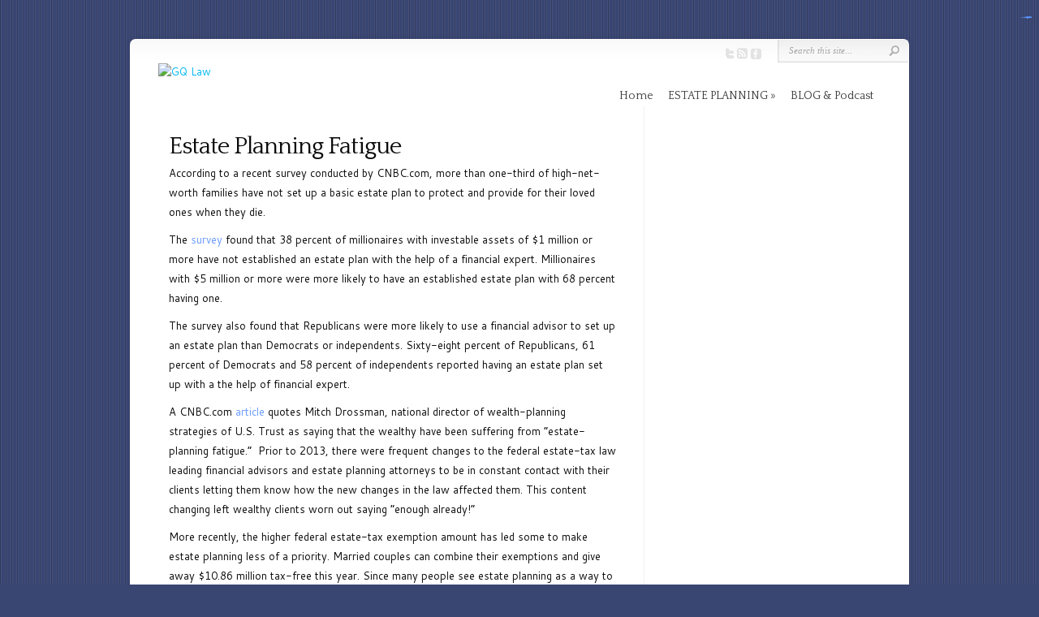

--- FILE ---
content_type: text/html; charset=UTF-8
request_url: https://www.gqlaw.com/estate-planning-fatigue/
body_size: 21925
content:
<!DOCTYPE html PUBLIC "-//W3C//DTD XHTML 1.0 Transitional//EN" "http://www.w3.org/TR/xhtml1/DTD/xhtml1-transitional.dtd">
<!--[if IE 6]>
<html xmlns="http://www.w3.org/1999/xhtml" id="ie6" dir="ltr" lang="en-US" prefix="og: https://ogp.me/ns#">
<![endif]-->
<!--[if IE 7]>
<html xmlns="http://www.w3.org/1999/xhtml" id="ie7" dir="ltr" lang="en-US" prefix="og: https://ogp.me/ns#">
<![endif]-->
<!--[if IE 8]>
<html xmlns="http://www.w3.org/1999/xhtml" id="ie8" dir="ltr" lang="en-US" prefix="og: https://ogp.me/ns#">
<![endif]-->
<!--[if !(IE 6) | !(IE 7) | !(IE 8)  ]><!-->
<html xmlns="http://www.w3.org/1999/xhtml" dir="ltr" lang="en-US" prefix="og: https://ogp.me/ns#">
<!--<![endif]-->
<head profile="http://gmpg.org/xfn/11">
<meta http-equiv="Content-Type" content="text/html; charset=UTF-8" />

<link rel="stylesheet" href="https://www.gqlaw.com/wp-content/themes/Chameleon/style.css" type="text/css" media="screen" />
<link rel="stylesheet" href="https://www.gqlaw.com/wp-content/themes/Chameleon/css/colorpicker.css" type="text/css" media="screen" />

<link href='https://fonts.googleapis.com/css?family=Droid+Sans:regular,bold' rel='stylesheet' type='text/css' /><link href='https://fonts.googleapis.com/css?family=Kreon:light,regular' rel='stylesheet' type='text/css' /><meta http-equiv="X-UA-Compatible" content="IE=edge">
<link rel="pingback" href="https://www.gqlaw.com/xmlrpc.php" />

<!--[if lt IE 7]>
	<link rel="stylesheet" type="text/css" href="https://www.gqlaw.com/wp-content/themes/Chameleon/css/ie6style.css" />
	<script type="text/javascript" src="https://www.gqlaw.com/wp-content/themes/Chameleon/js/DD_belatedPNG_0.0.8a-min.js"></script>
	<script type="text/javascript">DD_belatedPNG.fix('img#logo, span.overlay, a.zoom-icon, a.more-icon, #menu, #menu-right, #menu-content, ul#top-menu ul, #menu-bar, .footer-widget ul li, span.post-overlay, #content-area, .avatar-overlay, .comment-arrow, .testimonials-item-bottom, #quote, #bottom-shadow, #quote .container');</script>
<![endif]-->
<!--[if IE 7]>
	<link rel="stylesheet" type="text/css" href="https://www.gqlaw.com/wp-content/themes/Chameleon/css/ie7style.css" />
<![endif]-->
<!--[if IE 8]>
	<link rel="stylesheet" type="text/css" href="https://www.gqlaw.com/wp-content/themes/Chameleon/css/ie8style.css" />
<![endif]-->

<script type="text/javascript">
	document.documentElement.className = 'js';
</script>

<script>var et_site_url='https://www.gqlaw.com';var et_post_id='1348';function et_core_page_resource_fallback(a,b){"undefined"===typeof b&&(b=a.sheet.cssRules&&0===a.sheet.cssRules.length);b&&(a.onerror=null,a.onload=null,a.href?a.href=et_site_url+"/?et_core_page_resource="+a.id+et_post_id:a.src&&(a.src=et_site_url+"/?et_core_page_resource="+a.id+et_post_id))}
</script><title>Estate Planning Fatigue - GQ Law</title>
	<style>img:is([sizes="auto" i], [sizes^="auto," i]) { contain-intrinsic-size: 3000px 1500px }</style>
	
		<!-- All in One SEO 4.8.9 - aioseo.com -->
	<meta name="description" content="Estate Planning Fatigue According to a recent survey conducted by CNBC.com, more than one-third of high-net-worth families have not set up a basic estate plan to protect and provide for their loved ones when they die. The survey found that 38 percent of millionaires with investable assets of $1 million or more have not established an" />
	<meta name="robots" content="max-image-preview:large" />
	<meta name="author" content="GQ Law"/>
	<link rel="canonical" href="https://www.gqlaw.com/estate-planning-fatigue/" />
	<meta name="generator" content="All in One SEO (AIOSEO) 4.8.9" />
		<meta property="og:locale" content="en_US" />
		<meta property="og:site_name" content="GQ Law - Gary Quackenbush GQ Law is a financial solutions attorney based in San Diego, California. For 30 years Gary has specialized in estate planning, Wills and Trusts, and Tax Problem Solving." />
		<meta property="og:type" content="article" />
		<meta property="og:title" content="Estate Planning Fatigue - GQ Law" />
		<meta property="og:description" content="Estate Planning Fatigue According to a recent survey conducted by CNBC.com, more than one-third of high-net-worth families have not set up a basic estate plan to protect and provide for their loved ones when they die. The survey found that 38 percent of millionaires with investable assets of $1 million or more have not established an" />
		<meta property="og:url" content="https://www.gqlaw.com/estate-planning-fatigue/" />
		<meta property="article:published_time" content="2015-11-12T19:15:12+00:00" />
		<meta property="article:modified_time" content="2026-01-26T09:20:02+00:00" />
		<meta name="twitter:card" content="summary_large_image" />
		<meta name="twitter:title" content="Estate Planning Fatigue - GQ Law" />
		<meta name="twitter:description" content="Estate Planning Fatigue According to a recent survey conducted by CNBC.com, more than one-third of high-net-worth families have not set up a basic estate plan to protect and provide for their loved ones when they die. The survey found that 38 percent of millionaires with investable assets of $1 million or more have not established an" />
		<script type="application/ld+json" class="aioseo-schema">
			{"@context":"https:\/\/schema.org","@graph":[{"@type":"BlogPosting","@id":"https:\/\/www.gqlaw.com\/estate-planning-fatigue\/#blogposting","name":"Estate Planning Fatigue - GQ Law","headline":"Estate Planning Fatigue","author":{"@id":"https:\/\/www.gqlaw.com\/author\/bree\/#author"},"publisher":{"@id":"https:\/\/www.gqlaw.com\/#organization"},"datePublished":"2015-11-12T11:15:12-08:00","dateModified":"2026-01-26T01:20:02-08:00","inLanguage":"en-US","mainEntityOfPage":{"@id":"https:\/\/www.gqlaw.com\/estate-planning-fatigue\/#webpage"},"isPartOf":{"@id":"https:\/\/www.gqlaw.com\/estate-planning-fatigue\/#webpage"},"articleSection":"California Trusts, California Wills, Estate Planning, San Diego Lawyer, estate planning, living trust basics, mil, san diego estate planning, wills"},{"@type":"BreadcrumbList","@id":"https:\/\/www.gqlaw.com\/estate-planning-fatigue\/#breadcrumblist","itemListElement":[{"@type":"ListItem","@id":"https:\/\/www.gqlaw.com#listItem","position":1,"name":"Home","item":"https:\/\/www.gqlaw.com","nextItem":{"@type":"ListItem","@id":"https:\/\/www.gqlaw.com\/category\/estate-planning\/#listItem","name":"Estate Planning"}},{"@type":"ListItem","@id":"https:\/\/www.gqlaw.com\/category\/estate-planning\/#listItem","position":2,"name":"Estate Planning","item":"https:\/\/www.gqlaw.com\/category\/estate-planning\/","nextItem":{"@type":"ListItem","@id":"https:\/\/www.gqlaw.com\/category\/estate-planning\/california-wills\/#listItem","name":"California Wills"},"previousItem":{"@type":"ListItem","@id":"https:\/\/www.gqlaw.com#listItem","name":"Home"}},{"@type":"ListItem","@id":"https:\/\/www.gqlaw.com\/category\/estate-planning\/california-wills\/#listItem","position":3,"name":"California Wills","item":"https:\/\/www.gqlaw.com\/category\/estate-planning\/california-wills\/","nextItem":{"@type":"ListItem","@id":"https:\/\/www.gqlaw.com\/estate-planning-fatigue\/#listItem","name":"Estate Planning Fatigue"},"previousItem":{"@type":"ListItem","@id":"https:\/\/www.gqlaw.com\/category\/estate-planning\/#listItem","name":"Estate Planning"}},{"@type":"ListItem","@id":"https:\/\/www.gqlaw.com\/estate-planning-fatigue\/#listItem","position":4,"name":"Estate Planning Fatigue","previousItem":{"@type":"ListItem","@id":"https:\/\/www.gqlaw.com\/category\/estate-planning\/california-wills\/#listItem","name":"California Wills"}}]},{"@type":"Organization","@id":"https:\/\/www.gqlaw.com\/#organization","name":"GQ Law","description":"Gary Quackenbush GQ Law is a financial solutions attorney based in San Diego, California. For 30 years Gary has specialized in estate planning, Wills and Trusts, and Tax Problem Solving.","url":"https:\/\/www.gqlaw.com\/"},{"@type":"Person","@id":"https:\/\/www.gqlaw.com\/author\/bree\/#author","url":"https:\/\/www.gqlaw.com\/author\/bree\/","name":"GQ Law","image":{"@type":"ImageObject","@id":"https:\/\/www.gqlaw.com\/estate-planning-fatigue\/#authorImage","url":"https:\/\/secure.gravatar.com\/avatar\/3ee50bb6fe7664685ebf721944d5b5872f69dde6fc8ef284e8e615b45c30ba70?s=96&d=mm&r=g","width":96,"height":96,"caption":"GQ Law"}},{"@type":"WebPage","@id":"https:\/\/www.gqlaw.com\/estate-planning-fatigue\/#webpage","url":"https:\/\/www.gqlaw.com\/estate-planning-fatigue\/","name":"Estate Planning Fatigue - GQ Law","description":"Estate Planning Fatigue According to a recent survey conducted by CNBC.com, more than one-third of high-net-worth families have not set up a basic estate plan to protect and provide for their loved ones when they die. The survey found that 38 percent of millionaires with investable assets of $1 million or more have not established an","inLanguage":"en-US","isPartOf":{"@id":"https:\/\/www.gqlaw.com\/#website"},"breadcrumb":{"@id":"https:\/\/www.gqlaw.com\/estate-planning-fatigue\/#breadcrumblist"},"author":{"@id":"https:\/\/www.gqlaw.com\/author\/bree\/#author"},"creator":{"@id":"https:\/\/www.gqlaw.com\/author\/bree\/#author"},"datePublished":"2015-11-12T11:15:12-08:00","dateModified":"2026-01-26T01:20:02-08:00"},{"@type":"WebSite","@id":"https:\/\/www.gqlaw.com\/#website","url":"https:\/\/www.gqlaw.com\/","name":"GQ Law","description":"Gary Quackenbush GQ Law is a financial solutions attorney based in San Diego, California. For 30 years Gary has specialized in estate planning, Wills and Trusts, and Tax Problem Solving.","inLanguage":"en-US","publisher":{"@id":"https:\/\/www.gqlaw.com\/#organization"}}]}
		</script>
		<!-- All in One SEO -->

<link rel='dns-prefetch' href='//static.addtoany.com' />
<link rel='dns-prefetch' href='//cdn.openshareweb.com' />
<link rel='dns-prefetch' href='//cdn.shareaholic.net' />
<link rel='dns-prefetch' href='//www.shareaholic.net' />
<link rel='dns-prefetch' href='//analytics.shareaholic.com' />
<link rel='dns-prefetch' href='//recs.shareaholic.com' />
<link rel='dns-prefetch' href='//partner.shareaholic.com' />
<link rel="alternate" type="application/rss+xml" title="GQ Law &raquo; Feed" href="https://www.gqlaw.com/feed/" />
<link rel="alternate" type="application/rss+xml" title="GQ Law &raquo; Comments Feed" href="https://www.gqlaw.com/comments/feed/" />
<!-- Shareaholic - https://www.shareaholic.com -->
<link rel='preload' href='//cdn.shareaholic.net/assets/pub/shareaholic.js' as='script'/>
<script data-no-minify='1' data-cfasync='false'>
_SHR_SETTINGS = {"endpoints":{"local_recs_url":"https:\/\/www.gqlaw.com\/wp-admin\/admin-ajax.php?action=shareaholic_permalink_related","ajax_url":"https:\/\/www.gqlaw.com\/wp-admin\/admin-ajax.php","share_counts_url":"https:\/\/www.gqlaw.com\/wp-admin\/admin-ajax.php?action=shareaholic_share_counts_api"},"site_id":"9fd01e5bbb88ed0be8805e626ac5393f","url_components":{"year":"2015","monthnum":"11","day":"12","hour":"11","minute":"15","second":"12","post_id":"1348","postname":"estate-planning-fatigue","category":"san-diego-lawyer"}};
</script>
<script data-no-minify='1' data-cfasync='false' src='//cdn.shareaholic.net/assets/pub/shareaholic.js' data-shr-siteid='9fd01e5bbb88ed0be8805e626ac5393f' async ></script>

<!-- Shareaholic Content Tags -->
<meta name='shareaholic:site_name' content='GQ Law' />
<meta name='shareaholic:language' content='en-US' />
<meta name='shareaholic:url' content='https://www.gqlaw.com/estate-planning-fatigue/' />
<meta name='shareaholic:keywords' content='tag:estate planning, tag:living trust basics, tag:mil, tag:san diego estate planning, tag:wills, tag:estate planning fatigue, cat:california trusts, cat:california wills, cat:estate planning, cat:san diego lawyer, type:post' />
<meta name='shareaholic:article_published_time' content='2015-11-12T11:15:12-08:00' />
<meta name='shareaholic:article_modified_time' content='2026-01-26T01:20:02-08:00' />
<meta name='shareaholic:shareable_page' content='true' />
<meta name='shareaholic:article_author_name' content='GQ Law' />
<meta name='shareaholic:site_id' content='9fd01e5bbb88ed0be8805e626ac5393f' />
<meta name='shareaholic:wp_version' content='9.7.13' />

<!-- Shareaholic Content Tags End -->
		<!-- This site uses the Google Analytics by MonsterInsights plugin v9.11.1 - Using Analytics tracking - https://www.monsterinsights.com/ -->
							<script src="//www.googletagmanager.com/gtag/js?id=G-LNRL64NGFW"  data-cfasync="false" data-wpfc-render="false" type="text/javascript" async></script>
			<script data-cfasync="false" data-wpfc-render="false" type="text/javascript">
				var mi_version = '9.11.1';
				var mi_track_user = true;
				var mi_no_track_reason = '';
								var MonsterInsightsDefaultLocations = {"page_location":"https:\/\/www.gqlaw.com\/estate-planning-fatigue\/"};
								if ( typeof MonsterInsightsPrivacyGuardFilter === 'function' ) {
					var MonsterInsightsLocations = (typeof MonsterInsightsExcludeQuery === 'object') ? MonsterInsightsPrivacyGuardFilter( MonsterInsightsExcludeQuery ) : MonsterInsightsPrivacyGuardFilter( MonsterInsightsDefaultLocations );
				} else {
					var MonsterInsightsLocations = (typeof MonsterInsightsExcludeQuery === 'object') ? MonsterInsightsExcludeQuery : MonsterInsightsDefaultLocations;
				}

								var disableStrs = [
										'ga-disable-G-LNRL64NGFW',
									];

				/* Function to detect opted out users */
				function __gtagTrackerIsOptedOut() {
					for (var index = 0; index < disableStrs.length; index++) {
						if (document.cookie.indexOf(disableStrs[index] + '=true') > -1) {
							return true;
						}
					}

					return false;
				}

				/* Disable tracking if the opt-out cookie exists. */
				if (__gtagTrackerIsOptedOut()) {
					for (var index = 0; index < disableStrs.length; index++) {
						window[disableStrs[index]] = true;
					}
				}

				/* Opt-out function */
				function __gtagTrackerOptout() {
					for (var index = 0; index < disableStrs.length; index++) {
						document.cookie = disableStrs[index] + '=true; expires=Thu, 31 Dec 2099 23:59:59 UTC; path=/';
						window[disableStrs[index]] = true;
					}
				}

				if ('undefined' === typeof gaOptout) {
					function gaOptout() {
						__gtagTrackerOptout();
					}
				}
								window.dataLayer = window.dataLayer || [];

				window.MonsterInsightsDualTracker = {
					helpers: {},
					trackers: {},
				};
				if (mi_track_user) {
					function __gtagDataLayer() {
						dataLayer.push(arguments);
					}

					function __gtagTracker(type, name, parameters) {
						if (!parameters) {
							parameters = {};
						}

						if (parameters.send_to) {
							__gtagDataLayer.apply(null, arguments);
							return;
						}

						if (type === 'event') {
														parameters.send_to = monsterinsights_frontend.v4_id;
							var hookName = name;
							if (typeof parameters['event_category'] !== 'undefined') {
								hookName = parameters['event_category'] + ':' + name;
							}

							if (typeof MonsterInsightsDualTracker.trackers[hookName] !== 'undefined') {
								MonsterInsightsDualTracker.trackers[hookName](parameters);
							} else {
								__gtagDataLayer('event', name, parameters);
							}
							
						} else {
							__gtagDataLayer.apply(null, arguments);
						}
					}

					__gtagTracker('js', new Date());
					__gtagTracker('set', {
						'developer_id.dZGIzZG': true,
											});
					if ( MonsterInsightsLocations.page_location ) {
						__gtagTracker('set', MonsterInsightsLocations);
					}
										__gtagTracker('config', 'G-LNRL64NGFW', {"forceSSL":"true"} );
										window.gtag = __gtagTracker;										(function () {
						/* https://developers.google.com/analytics/devguides/collection/analyticsjs/ */
						/* ga and __gaTracker compatibility shim. */
						var noopfn = function () {
							return null;
						};
						var newtracker = function () {
							return new Tracker();
						};
						var Tracker = function () {
							return null;
						};
						var p = Tracker.prototype;
						p.get = noopfn;
						p.set = noopfn;
						p.send = function () {
							var args = Array.prototype.slice.call(arguments);
							args.unshift('send');
							__gaTracker.apply(null, args);
						};
						var __gaTracker = function () {
							var len = arguments.length;
							if (len === 0) {
								return;
							}
							var f = arguments[len - 1];
							if (typeof f !== 'object' || f === null || typeof f.hitCallback !== 'function') {
								if ('send' === arguments[0]) {
									var hitConverted, hitObject = false, action;
									if ('event' === arguments[1]) {
										if ('undefined' !== typeof arguments[3]) {
											hitObject = {
												'eventAction': arguments[3],
												'eventCategory': arguments[2],
												'eventLabel': arguments[4],
												'value': arguments[5] ? arguments[5] : 1,
											}
										}
									}
									if ('pageview' === arguments[1]) {
										if ('undefined' !== typeof arguments[2]) {
											hitObject = {
												'eventAction': 'page_view',
												'page_path': arguments[2],
											}
										}
									}
									if (typeof arguments[2] === 'object') {
										hitObject = arguments[2];
									}
									if (typeof arguments[5] === 'object') {
										Object.assign(hitObject, arguments[5]);
									}
									if ('undefined' !== typeof arguments[1].hitType) {
										hitObject = arguments[1];
										if ('pageview' === hitObject.hitType) {
											hitObject.eventAction = 'page_view';
										}
									}
									if (hitObject) {
										action = 'timing' === arguments[1].hitType ? 'timing_complete' : hitObject.eventAction;
										hitConverted = mapArgs(hitObject);
										__gtagTracker('event', action, hitConverted);
									}
								}
								return;
							}

							function mapArgs(args) {
								var arg, hit = {};
								var gaMap = {
									'eventCategory': 'event_category',
									'eventAction': 'event_action',
									'eventLabel': 'event_label',
									'eventValue': 'event_value',
									'nonInteraction': 'non_interaction',
									'timingCategory': 'event_category',
									'timingVar': 'name',
									'timingValue': 'value',
									'timingLabel': 'event_label',
									'page': 'page_path',
									'location': 'page_location',
									'title': 'page_title',
									'referrer' : 'page_referrer',
								};
								for (arg in args) {
																		if (!(!args.hasOwnProperty(arg) || !gaMap.hasOwnProperty(arg))) {
										hit[gaMap[arg]] = args[arg];
									} else {
										hit[arg] = args[arg];
									}
								}
								return hit;
							}

							try {
								f.hitCallback();
							} catch (ex) {
							}
						};
						__gaTracker.create = newtracker;
						__gaTracker.getByName = newtracker;
						__gaTracker.getAll = function () {
							return [];
						};
						__gaTracker.remove = noopfn;
						__gaTracker.loaded = true;
						window['__gaTracker'] = __gaTracker;
					})();
									} else {
										console.log("");
					(function () {
						function __gtagTracker() {
							return null;
						}

						window['__gtagTracker'] = __gtagTracker;
						window['gtag'] = __gtagTracker;
					})();
									}
			</script>
							<!-- / Google Analytics by MonsterInsights -->
		<script type="text/javascript">
/* <![CDATA[ */
window._wpemojiSettings = {"baseUrl":"https:\/\/s.w.org\/images\/core\/emoji\/16.0.1\/72x72\/","ext":".png","svgUrl":"https:\/\/s.w.org\/images\/core\/emoji\/16.0.1\/svg\/","svgExt":".svg","source":{"concatemoji":"https:\/\/www.gqlaw.com\/wp-includes\/js\/wp-emoji-release.min.js?ver=6.8.3"}};
/*! This file is auto-generated */
!function(s,n){var o,i,e;function c(e){try{var t={supportTests:e,timestamp:(new Date).valueOf()};sessionStorage.setItem(o,JSON.stringify(t))}catch(e){}}function p(e,t,n){e.clearRect(0,0,e.canvas.width,e.canvas.height),e.fillText(t,0,0);var t=new Uint32Array(e.getImageData(0,0,e.canvas.width,e.canvas.height).data),a=(e.clearRect(0,0,e.canvas.width,e.canvas.height),e.fillText(n,0,0),new Uint32Array(e.getImageData(0,0,e.canvas.width,e.canvas.height).data));return t.every(function(e,t){return e===a[t]})}function u(e,t){e.clearRect(0,0,e.canvas.width,e.canvas.height),e.fillText(t,0,0);for(var n=e.getImageData(16,16,1,1),a=0;a<n.data.length;a++)if(0!==n.data[a])return!1;return!0}function f(e,t,n,a){switch(t){case"flag":return n(e,"\ud83c\udff3\ufe0f\u200d\u26a7\ufe0f","\ud83c\udff3\ufe0f\u200b\u26a7\ufe0f")?!1:!n(e,"\ud83c\udde8\ud83c\uddf6","\ud83c\udde8\u200b\ud83c\uddf6")&&!n(e,"\ud83c\udff4\udb40\udc67\udb40\udc62\udb40\udc65\udb40\udc6e\udb40\udc67\udb40\udc7f","\ud83c\udff4\u200b\udb40\udc67\u200b\udb40\udc62\u200b\udb40\udc65\u200b\udb40\udc6e\u200b\udb40\udc67\u200b\udb40\udc7f");case"emoji":return!a(e,"\ud83e\udedf")}return!1}function g(e,t,n,a){var r="undefined"!=typeof WorkerGlobalScope&&self instanceof WorkerGlobalScope?new OffscreenCanvas(300,150):s.createElement("canvas"),o=r.getContext("2d",{willReadFrequently:!0}),i=(o.textBaseline="top",o.font="600 32px Arial",{});return e.forEach(function(e){i[e]=t(o,e,n,a)}),i}function t(e){var t=s.createElement("script");t.src=e,t.defer=!0,s.head.appendChild(t)}"undefined"!=typeof Promise&&(o="wpEmojiSettingsSupports",i=["flag","emoji"],n.supports={everything:!0,everythingExceptFlag:!0},e=new Promise(function(e){s.addEventListener("DOMContentLoaded",e,{once:!0})}),new Promise(function(t){var n=function(){try{var e=JSON.parse(sessionStorage.getItem(o));if("object"==typeof e&&"number"==typeof e.timestamp&&(new Date).valueOf()<e.timestamp+604800&&"object"==typeof e.supportTests)return e.supportTests}catch(e){}return null}();if(!n){if("undefined"!=typeof Worker&&"undefined"!=typeof OffscreenCanvas&&"undefined"!=typeof URL&&URL.createObjectURL&&"undefined"!=typeof Blob)try{var e="postMessage("+g.toString()+"("+[JSON.stringify(i),f.toString(),p.toString(),u.toString()].join(",")+"));",a=new Blob([e],{type:"text/javascript"}),r=new Worker(URL.createObjectURL(a),{name:"wpTestEmojiSupports"});return void(r.onmessage=function(e){c(n=e.data),r.terminate(),t(n)})}catch(e){}c(n=g(i,f,p,u))}t(n)}).then(function(e){for(var t in e)n.supports[t]=e[t],n.supports.everything=n.supports.everything&&n.supports[t],"flag"!==t&&(n.supports.everythingExceptFlag=n.supports.everythingExceptFlag&&n.supports[t]);n.supports.everythingExceptFlag=n.supports.everythingExceptFlag&&!n.supports.flag,n.DOMReady=!1,n.readyCallback=function(){n.DOMReady=!0}}).then(function(){return e}).then(function(){var e;n.supports.everything||(n.readyCallback(),(e=n.source||{}).concatemoji?t(e.concatemoji):e.wpemoji&&e.twemoji&&(t(e.twemoji),t(e.wpemoji)))}))}((window,document),window._wpemojiSettings);
/* ]]> */
</script>
<meta content="Chameleon v.3.9.13" name="generator"/>
	<style type="text/css">
		body { color: #; }
		#content-area a, #content a { color: ##273561; }
		ul#top-menu li a { color: # !important; }
		ul#top-menu > li.current_page_item > a, ul#top-menu li:hover > a, ul#top-menu > li.current-cat > a, ul#top-menu > li.current-menu-item > a { color: # !important; }
		h1, h2, h3, h4, h5, h6, h1 a, h2 a, h3 a, h4 a, h5 a, h6 a { color: ##273561 !important; }

		#sidebar a { color:##3a4672; }
		.footer-widget { color:# }
		#footer a, ul#bottom-menu li a { color:##3a4672 }
	</style>

<style id='wp-emoji-styles-inline-css' type='text/css'>

	img.wp-smiley, img.emoji {
		display: inline !important;
		border: none !important;
		box-shadow: none !important;
		height: 1em !important;
		width: 1em !important;
		margin: 0 0.07em !important;
		vertical-align: -0.1em !important;
		background: none !important;
		padding: 0 !important;
	}
</style>
<link rel='stylesheet' id='wp-block-library-css' href='https://www.gqlaw.com/wp-includes/css/dist/block-library/style.min.css?ver=6.8.3' type='text/css' media='all' />
<style id='classic-theme-styles-inline-css' type='text/css'>
/*! This file is auto-generated */
.wp-block-button__link{color:#fff;background-color:#32373c;border-radius:9999px;box-shadow:none;text-decoration:none;padding:calc(.667em + 2px) calc(1.333em + 2px);font-size:1.125em}.wp-block-file__button{background:#32373c;color:#fff;text-decoration:none}
</style>
<style id='global-styles-inline-css' type='text/css'>
:root{--wp--preset--aspect-ratio--square: 1;--wp--preset--aspect-ratio--4-3: 4/3;--wp--preset--aspect-ratio--3-4: 3/4;--wp--preset--aspect-ratio--3-2: 3/2;--wp--preset--aspect-ratio--2-3: 2/3;--wp--preset--aspect-ratio--16-9: 16/9;--wp--preset--aspect-ratio--9-16: 9/16;--wp--preset--color--black: #000000;--wp--preset--color--cyan-bluish-gray: #abb8c3;--wp--preset--color--white: #ffffff;--wp--preset--color--pale-pink: #f78da7;--wp--preset--color--vivid-red: #cf2e2e;--wp--preset--color--luminous-vivid-orange: #ff6900;--wp--preset--color--luminous-vivid-amber: #fcb900;--wp--preset--color--light-green-cyan: #7bdcb5;--wp--preset--color--vivid-green-cyan: #00d084;--wp--preset--color--pale-cyan-blue: #8ed1fc;--wp--preset--color--vivid-cyan-blue: #0693e3;--wp--preset--color--vivid-purple: #9b51e0;--wp--preset--gradient--vivid-cyan-blue-to-vivid-purple: linear-gradient(135deg,rgba(6,147,227,1) 0%,rgb(155,81,224) 100%);--wp--preset--gradient--light-green-cyan-to-vivid-green-cyan: linear-gradient(135deg,rgb(122,220,180) 0%,rgb(0,208,130) 100%);--wp--preset--gradient--luminous-vivid-amber-to-luminous-vivid-orange: linear-gradient(135deg,rgba(252,185,0,1) 0%,rgba(255,105,0,1) 100%);--wp--preset--gradient--luminous-vivid-orange-to-vivid-red: linear-gradient(135deg,rgba(255,105,0,1) 0%,rgb(207,46,46) 100%);--wp--preset--gradient--very-light-gray-to-cyan-bluish-gray: linear-gradient(135deg,rgb(238,238,238) 0%,rgb(169,184,195) 100%);--wp--preset--gradient--cool-to-warm-spectrum: linear-gradient(135deg,rgb(74,234,220) 0%,rgb(151,120,209) 20%,rgb(207,42,186) 40%,rgb(238,44,130) 60%,rgb(251,105,98) 80%,rgb(254,248,76) 100%);--wp--preset--gradient--blush-light-purple: linear-gradient(135deg,rgb(255,206,236) 0%,rgb(152,150,240) 100%);--wp--preset--gradient--blush-bordeaux: linear-gradient(135deg,rgb(254,205,165) 0%,rgb(254,45,45) 50%,rgb(107,0,62) 100%);--wp--preset--gradient--luminous-dusk: linear-gradient(135deg,rgb(255,203,112) 0%,rgb(199,81,192) 50%,rgb(65,88,208) 100%);--wp--preset--gradient--pale-ocean: linear-gradient(135deg,rgb(255,245,203) 0%,rgb(182,227,212) 50%,rgb(51,167,181) 100%);--wp--preset--gradient--electric-grass: linear-gradient(135deg,rgb(202,248,128) 0%,rgb(113,206,126) 100%);--wp--preset--gradient--midnight: linear-gradient(135deg,rgb(2,3,129) 0%,rgb(40,116,252) 100%);--wp--preset--font-size--small: 13px;--wp--preset--font-size--medium: 20px;--wp--preset--font-size--large: 36px;--wp--preset--font-size--x-large: 42px;--wp--preset--spacing--20: 0.44rem;--wp--preset--spacing--30: 0.67rem;--wp--preset--spacing--40: 1rem;--wp--preset--spacing--50: 1.5rem;--wp--preset--spacing--60: 2.25rem;--wp--preset--spacing--70: 3.38rem;--wp--preset--spacing--80: 5.06rem;--wp--preset--shadow--natural: 6px 6px 9px rgba(0, 0, 0, 0.2);--wp--preset--shadow--deep: 12px 12px 50px rgba(0, 0, 0, 0.4);--wp--preset--shadow--sharp: 6px 6px 0px rgba(0, 0, 0, 0.2);--wp--preset--shadow--outlined: 6px 6px 0px -3px rgba(255, 255, 255, 1), 6px 6px rgba(0, 0, 0, 1);--wp--preset--shadow--crisp: 6px 6px 0px rgba(0, 0, 0, 1);}:where(.is-layout-flex){gap: 0.5em;}:where(.is-layout-grid){gap: 0.5em;}body .is-layout-flex{display: flex;}.is-layout-flex{flex-wrap: wrap;align-items: center;}.is-layout-flex > :is(*, div){margin: 0;}body .is-layout-grid{display: grid;}.is-layout-grid > :is(*, div){margin: 0;}:where(.wp-block-columns.is-layout-flex){gap: 2em;}:where(.wp-block-columns.is-layout-grid){gap: 2em;}:where(.wp-block-post-template.is-layout-flex){gap: 1.25em;}:where(.wp-block-post-template.is-layout-grid){gap: 1.25em;}.has-black-color{color: var(--wp--preset--color--black) !important;}.has-cyan-bluish-gray-color{color: var(--wp--preset--color--cyan-bluish-gray) !important;}.has-white-color{color: var(--wp--preset--color--white) !important;}.has-pale-pink-color{color: var(--wp--preset--color--pale-pink) !important;}.has-vivid-red-color{color: var(--wp--preset--color--vivid-red) !important;}.has-luminous-vivid-orange-color{color: var(--wp--preset--color--luminous-vivid-orange) !important;}.has-luminous-vivid-amber-color{color: var(--wp--preset--color--luminous-vivid-amber) !important;}.has-light-green-cyan-color{color: var(--wp--preset--color--light-green-cyan) !important;}.has-vivid-green-cyan-color{color: var(--wp--preset--color--vivid-green-cyan) !important;}.has-pale-cyan-blue-color{color: var(--wp--preset--color--pale-cyan-blue) !important;}.has-vivid-cyan-blue-color{color: var(--wp--preset--color--vivid-cyan-blue) !important;}.has-vivid-purple-color{color: var(--wp--preset--color--vivid-purple) !important;}.has-black-background-color{background-color: var(--wp--preset--color--black) !important;}.has-cyan-bluish-gray-background-color{background-color: var(--wp--preset--color--cyan-bluish-gray) !important;}.has-white-background-color{background-color: var(--wp--preset--color--white) !important;}.has-pale-pink-background-color{background-color: var(--wp--preset--color--pale-pink) !important;}.has-vivid-red-background-color{background-color: var(--wp--preset--color--vivid-red) !important;}.has-luminous-vivid-orange-background-color{background-color: var(--wp--preset--color--luminous-vivid-orange) !important;}.has-luminous-vivid-amber-background-color{background-color: var(--wp--preset--color--luminous-vivid-amber) !important;}.has-light-green-cyan-background-color{background-color: var(--wp--preset--color--light-green-cyan) !important;}.has-vivid-green-cyan-background-color{background-color: var(--wp--preset--color--vivid-green-cyan) !important;}.has-pale-cyan-blue-background-color{background-color: var(--wp--preset--color--pale-cyan-blue) !important;}.has-vivid-cyan-blue-background-color{background-color: var(--wp--preset--color--vivid-cyan-blue) !important;}.has-vivid-purple-background-color{background-color: var(--wp--preset--color--vivid-purple) !important;}.has-black-border-color{border-color: var(--wp--preset--color--black) !important;}.has-cyan-bluish-gray-border-color{border-color: var(--wp--preset--color--cyan-bluish-gray) !important;}.has-white-border-color{border-color: var(--wp--preset--color--white) !important;}.has-pale-pink-border-color{border-color: var(--wp--preset--color--pale-pink) !important;}.has-vivid-red-border-color{border-color: var(--wp--preset--color--vivid-red) !important;}.has-luminous-vivid-orange-border-color{border-color: var(--wp--preset--color--luminous-vivid-orange) !important;}.has-luminous-vivid-amber-border-color{border-color: var(--wp--preset--color--luminous-vivid-amber) !important;}.has-light-green-cyan-border-color{border-color: var(--wp--preset--color--light-green-cyan) !important;}.has-vivid-green-cyan-border-color{border-color: var(--wp--preset--color--vivid-green-cyan) !important;}.has-pale-cyan-blue-border-color{border-color: var(--wp--preset--color--pale-cyan-blue) !important;}.has-vivid-cyan-blue-border-color{border-color: var(--wp--preset--color--vivid-cyan-blue) !important;}.has-vivid-purple-border-color{border-color: var(--wp--preset--color--vivid-purple) !important;}.has-vivid-cyan-blue-to-vivid-purple-gradient-background{background: var(--wp--preset--gradient--vivid-cyan-blue-to-vivid-purple) !important;}.has-light-green-cyan-to-vivid-green-cyan-gradient-background{background: var(--wp--preset--gradient--light-green-cyan-to-vivid-green-cyan) !important;}.has-luminous-vivid-amber-to-luminous-vivid-orange-gradient-background{background: var(--wp--preset--gradient--luminous-vivid-amber-to-luminous-vivid-orange) !important;}.has-luminous-vivid-orange-to-vivid-red-gradient-background{background: var(--wp--preset--gradient--luminous-vivid-orange-to-vivid-red) !important;}.has-very-light-gray-to-cyan-bluish-gray-gradient-background{background: var(--wp--preset--gradient--very-light-gray-to-cyan-bluish-gray) !important;}.has-cool-to-warm-spectrum-gradient-background{background: var(--wp--preset--gradient--cool-to-warm-spectrum) !important;}.has-blush-light-purple-gradient-background{background: var(--wp--preset--gradient--blush-light-purple) !important;}.has-blush-bordeaux-gradient-background{background: var(--wp--preset--gradient--blush-bordeaux) !important;}.has-luminous-dusk-gradient-background{background: var(--wp--preset--gradient--luminous-dusk) !important;}.has-pale-ocean-gradient-background{background: var(--wp--preset--gradient--pale-ocean) !important;}.has-electric-grass-gradient-background{background: var(--wp--preset--gradient--electric-grass) !important;}.has-midnight-gradient-background{background: var(--wp--preset--gradient--midnight) !important;}.has-small-font-size{font-size: var(--wp--preset--font-size--small) !important;}.has-medium-font-size{font-size: var(--wp--preset--font-size--medium) !important;}.has-large-font-size{font-size: var(--wp--preset--font-size--large) !important;}.has-x-large-font-size{font-size: var(--wp--preset--font-size--x-large) !important;}
:where(.wp-block-post-template.is-layout-flex){gap: 1.25em;}:where(.wp-block-post-template.is-layout-grid){gap: 1.25em;}
:where(.wp-block-columns.is-layout-flex){gap: 2em;}:where(.wp-block-columns.is-layout-grid){gap: 2em;}
:root :where(.wp-block-pullquote){font-size: 1.5em;line-height: 1.6;}
</style>
<link rel='stylesheet' id='page-list-style-css' href='https://www.gqlaw.com/wp-content/plugins/page-list/css/page-list.css?ver=5.9' type='text/css' media='all' />
<link rel='stylesheet' id='wp-live-chat-support-css' href='https://www.gqlaw.com/wp-content/plugins/wp-live-chat-support/public/css/wplc-plugin-public.css?ver=10.0.17' type='text/css' media='all' />
<link rel='stylesheet' id='et_responsive-css' href='https://www.gqlaw.com/wp-content/themes/Chameleon/css/responsive.css?ver=6.8.3' type='text/css' media='all' />
<link rel='stylesheet' id='et_lb_modules-css' href='https://www.gqlaw.com/wp-content/plugins/elegantbuilder/style.css?ver=2.4' type='text/css' media='all' />
<link rel='stylesheet' id='et-shortcodes-css-css' href='https://www.gqlaw.com/wp-content/themes/Chameleon/epanel/shortcodes/css/shortcodes-legacy.css?ver=3.9.13' type='text/css' media='all' />
<link rel='stylesheet' id='et-shortcodes-responsive-css-css' href='https://www.gqlaw.com/wp-content/themes/Chameleon/epanel/shortcodes/css/shortcodes_responsive.css?ver=3.9.13' type='text/css' media='all' />
<link rel='stylesheet' id='addtoany-css' href='https://www.gqlaw.com/wp-content/plugins/add-to-any/addtoany.min.css?ver=1.16' type='text/css' media='all' />
<link rel='stylesheet' id='magnific_popup-css' href='https://www.gqlaw.com/wp-content/themes/Chameleon/includes/page_templates/js/magnific_popup/magnific_popup.css?ver=1.3.4' type='text/css' media='screen' />
<link rel='stylesheet' id='et_page_templates-css' href='https://www.gqlaw.com/wp-content/themes/Chameleon/includes/page_templates/page_templates.css?ver=1.8' type='text/css' media='screen' />
<script type="text/javascript" src="https://www.gqlaw.com/wp-includes/js/jquery/jquery.min.js?ver=3.7.1" id="jquery-core-js"></script>
<script type="text/javascript" src="https://www.gqlaw.com/wp-includes/js/jquery/jquery-migrate.min.js?ver=3.4.1" id="jquery-migrate-js"></script>
<script type="text/javascript" src="https://www.gqlaw.com/wp-content/themes/Chameleon/js/jquery.cycle.all.min.js?ver=1.0" id="jquery_cycle-js"></script>
<script type="text/javascript" src="https://www.gqlaw.com/wp-content/plugins/google-analytics-for-wordpress/assets/js/frontend-gtag.min.js?ver=9.11.1" id="monsterinsights-frontend-script-js" async="async" data-wp-strategy="async"></script>
<script data-cfasync="false" data-wpfc-render="false" type="text/javascript" id='monsterinsights-frontend-script-js-extra'>/* <![CDATA[ */
var monsterinsights_frontend = {"js_events_tracking":"true","download_extensions":"doc,pdf,ppt,zip,xls,docx,pptx,xlsx","inbound_paths":"[]","home_url":"https:\/\/www.gqlaw.com","hash_tracking":"false","v4_id":"G-LNRL64NGFW"};/* ]]> */
</script>
<script type="text/javascript" id="addtoany-core-js-before">
/* <![CDATA[ */
window.a2a_config=window.a2a_config||{};a2a_config.callbacks=[];a2a_config.overlays=[];a2a_config.templates={};
/* ]]> */
</script>
<script type="text/javascript" defer src="https://static.addtoany.com/menu/page.js" id="addtoany-core-js"></script>
<script type="text/javascript" defer src="https://www.gqlaw.com/wp-content/plugins/add-to-any/addtoany.min.js?ver=1.1" id="addtoany-jquery-js"></script>
<link rel="https://api.w.org/" href="https://www.gqlaw.com/wp-json/" /><link rel="alternate" title="JSON" type="application/json" href="https://www.gqlaw.com/wp-json/wp/v2/posts/1348" /><link rel="EditURI" type="application/rsd+xml" title="RSD" href="https://www.gqlaw.com/xmlrpc.php?rsd" />
<meta name="generator" content="WordPress 6.8.3" />
<link rel='shortlink' href='https://www.gqlaw.com/?p=1348' />
<link rel="alternate" title="oEmbed (JSON)" type="application/json+oembed" href="https://www.gqlaw.com/wp-json/oembed/1.0/embed?url=https%3A%2F%2Fwww.gqlaw.com%2Festate-planning-fatigue%2F" />
<link rel="alternate" title="oEmbed (XML)" type="text/xml+oembed" href="https://www.gqlaw.com/wp-json/oembed/1.0/embed?url=https%3A%2F%2Fwww.gqlaw.com%2Festate-planning-fatigue%2F&#038;format=xml" />
<!-- used in scripts --><meta name="et_featured_auto_speed" content="7000" /><meta name="et_disable_toptier" content="0" /><meta name="et_featured_slider_auto" content="1" /><meta name="et_theme_folder" content="https://www.gqlaw.com/wp-content/themes/Chameleon" /><style type="text/css">body { background-image: url(https://www.gqlaw.com/wp-content/themes/Chameleon/images/body-bg2.png); }</style><link id='quattrocento' href='//fonts.googleapis.com/css?family=Quattrocento' rel='stylesheet' type='text/css' /><style type='text/css'>h1,h2,h3,h4,h5,h6,ul#top-menu a { font-family: 'Quattrocento', Arial, sans-serif !important;  }</style><style type='text/css'>h1,h2,h3,h4,h5,h6,ul#top-menu > li.current_page_item > a, ul#top-menu a:hover, ul#top-menu > li.sfHover > a, h2.title a { color: #0a0a0a;  }
		#featured h2 a, #featured-modest h2 a, #featured h2, #featured-modest h2 { color: #fff !important; }
		</style><link id='cantarell' href='//fonts.googleapis.com/css?family=Cantarell' rel='stylesheet' type='text/css' /><style type='text/css'>body { font-family: 'Cantarell', Arial, sans-serif !important;  }</style><style type='text/css'>body { color: #0a0a0a }</style><meta name="viewport" content="width=device-width, initial-scale=1.0, maximum-scale=1.0, user-scalable=0" /><link rel="preload" href="https://www.gqlaw.com/wp-content/themes/Chameleon/core/admin/fonts/modules.ttf" as="font" crossorigin="anonymous"><style type="text/css">.broken_link, a.broken_link {
	text-decoration: line-through;
}</style><style type="text/css" id="custom-background-css">
body.custom-background { background-color: #3a4672; }
</style>
		<style type="text/css">
		#et_pt_portfolio_gallery { margin-left: -41px; margin-right: -51px; }
		.et_pt_portfolio_item { margin-left: 35px; }
		.et_portfolio_small { margin-left: -40px !important; }
		.et_portfolio_small .et_pt_portfolio_item { margin-left: 32px !important; }
		.et_portfolio_large { margin-left: -26px !important; }
		.et_portfolio_large .et_pt_portfolio_item { margin-left: 11px !important; }
	</style>
<link rel="stylesheet" id="et-customizer-global-cached-inline-styles" href="https://www.gqlaw.com/wp-content/et-cache/global/et-customizer-global-1768278871526.min.css" onerror="et_core_page_resource_fallback(this, true)" onload="et_core_page_resource_fallback(this)" /><!-- ## NXS/OG ## --><!-- ## NXSOGTAGS ## --><!-- ## NXS/OG ## -->

</head>
<body class="wp-singular post-template-default single single-post postid-1348 single-format-standard custom-background wp-theme-Chameleon et_includes_sidebar">
		<div id="container">
		<div id="header" class="clearfix">
			<a href="https://www.gqlaw.com/">
								<img src="http://www.gqlaw.com/wp-content/uploads/header-01.jpg" alt="GQ Law" id="logo"/>
			</a>
			<p id="slogan">Gary Quackenbush GQ Law is a financial solutions attorney based in San Diego, California. For 30 years Gary has specialized in estate planning, Wills and Trusts, and Tax Problem Solving.</p>
			<a href="#" id="mobile_nav" class="closed">Navigation<span></span></a>
			<ul id="top-menu" class="nav"><li id="menu-item-210" class="menu-item menu-item-type-post_type menu-item-object-page menu-item-home menu-item-210"><a href="https://www.gqlaw.com/">Home</a></li>
<li id="menu-item-223" class="menu-item menu-item-type-post_type menu-item-object-page menu-item-has-children menu-item-223"><a href="https://www.gqlaw.com/estate-planning-basics/estate-planning-san-diego/">ESTATE PLANNING</a>
<ul class="sub-menu">
	<li id="menu-item-221" class="menu-item menu-item-type-post_type menu-item-object-page menu-item-221"><a href="https://www.gqlaw.com/estate-planning-basics/">Living Trusts</a></li>
	<li id="menu-item-222" class="menu-item menu-item-type-post_type menu-item-object-page menu-item-222"><a href="https://www.gqlaw.com/estate-planning-basics/california-wills/">California Wills</a></li>
	<li id="menu-item-224" class="menu-item menu-item-type-post_type menu-item-object-page menu-item-224"><a href="https://www.gqlaw.com/probate-trust-administration/">Probate &amp; Trust Administration</a></li>
</ul>
</li>
<li id="menu-item-325" class="menu-item menu-item-type-post_type menu-item-object-page menu-item-325"><a href="https://www.gqlaw.com/gq-law-blog/">BLOG &#038; Podcast</a></li>
</ul>
			<div id="additional-info">
				<div id="et-social-icons">
					<a href='https://twitter.com/gqlaw' target='_blank'><img alt='Twitter' src='https://www.gqlaw.com/wp-content/themes/Chameleon/images/twitter.png' /></a><a href='https://www.gqlaw.com/feed/' target='_blank'><img alt='Rss' src='https://www.gqlaw.com/wp-content/themes/Chameleon/images/rss.png' /></a><a href='https://www.facebook.com/GQLawFan' target='_blank'><img alt='Facebook' src='https://www.gqlaw.com/wp-content/themes/Chameleon/images/facebook.png' /></a>				</div>

				<div id="search-form">
					<form method="get" id="searchform" action="https://www.gqlaw.com//">
						<input type="text" value="Search this site..." name="s" id="searchinput" />
						<input type="image" src="https://www.gqlaw.com/wp-content/themes/Chameleon/images/search_btn.png" id="searchsubmit" />
					</form>
				</div> <!-- end #search-form -->
			</div> <!-- end #additional-info -->
		</div> <!-- end #header -->

<div id="breadcrumbs">
					<a href="https://www.gqlaw.com/">Home</a> <span class="raquo">&raquo;</span>

									<a href="https://www.gqlaw.com/category/estate-planning/california-trusts/">California Trusts</a> <span class="raquo">&raquo;</span> Estate Planning Fatigue					</div> <!-- end #breadcrumbs --><div id="category-name">
	<div id="category-inner">
				<h1 class="category-title">Estate Planning Fatigue</h1>
		
						<p class="description">
					Posted  on Nov 12, 2015 in <a href="https://www.gqlaw.com/category/estate-planning/california-trusts/" rel="category tag">California Trusts</a>, <a href="https://www.gqlaw.com/category/estate-planning/california-wills/" rel="category tag">California Wills</a>, <a href="https://www.gqlaw.com/category/estate-planning/" rel="category tag">Estate Planning</a>, <a href="https://www.gqlaw.com/category/san-diego-lawyer/" rel="category tag">San Diego Lawyer</a> | <span>Comments Off<span class="screen-reader-text"> on Estate Planning Fatigue</span></span>			</p>
			</div> <!-- end #category-inner -->
</div> <!-- end #category-name -->
<div id="content" class="clearfix">
	<div id="left-area">
			<div class="entry post clearfix">
			
							
							
			<div style='display:none;' class='shareaholic-canvas' data-app='share_buttons' data-title='Estate Planning Fatigue' data-link='https://www.gqlaw.com/estate-planning-fatigue/' data-app-id-name='post_above_content'></div><h1>Estate Planning Fatigue</h1>
<p>According to a recent survey conducted by CNBC.com, more than one-third of high-net-worth families have not set up a basic estate plan to protect and provide for their loved ones when they die.</p>
<p>The <a href="http://www.cnbc.com/millionaire-survey/" target="_blank" rel="noopener">survey</a> found that 38 percent of millionaires with investable assets of $1 million or more have not established an estate plan with the help of a financial expert. Millionaires with $5 million or more were more likely to have an established estate plan with 68 percent having one.</p>
<p>The survey also found that Republicans were more likely to use<span id="more-1348"></span> a financial advisor to set up an estate plan than Democrats or independents. Sixty-eight percent of Republicans, 61 percent of Democrats and 58 percent of independents reported having an estate plan set up with a the help of financial expert.</p>
<p>A CNBC.com <a href="http://www.cnbc.com/2015/06/29/wealthy-suffer-from-estate-planning-fatigue.html" target="_blank" rel="noopener">article</a> quotes Mitch Drossman, national director of wealth-planning strategies of U.S. Trust as saying that the wealthy have been suffering from &#8220;estate-planning fatigue.&#8221;  Prior to 2013, there were frequent changes to the federal estate-tax law leading financial advisors and estate planning attorneys to be in constant contact with their clients letting them know how the new changes in the law affected them. This content changing left wealthy clients worn out saying &#8220;enough already!&#8221;</p>
<p>More recently, the higher federal estate-tax exemption amount has led some to make estate planning less of a priority. Married couples can combine their exemptions and give away $10.86 million tax-free this year. Since many people see estate planning as a way to reduce estate taxes, they see they won&#8217;t have to pay any estate taxes and think they no longer need an estate plan.</p>
<p>&nbsp;</p>
<p>That said, if you&#8217;ve followed our blog or read about <a href="https://www.gqlaw.com/estate-planning-basics/estate-planning-san-diego/" target="_blank" rel="noopener">estate planning</a> on our website, you know that estate planning is much more than a means to lower estate taxes owed. These millionaires may be worn out by constant changes in the tax law but the protection of minor children and their ability to direct decisions about their own healthcare is also at stake.</p>
<p>Read <a href="http://www.cnbc.com/2015/06/29/wealthy-suffer-from-estate-planning-fatigue.html" target="_blank" rel="noopener">more</a> about the estate planning fatigue affecting wealthy Americans here and call us at GQ Law to set up a free consultation to get your estate plan in order.</p>
<p>Already have an estate plan? Make sure its up to date. Any changes in marital status, births or deaths in the family, changes in assets, etc. warrant an update. Come see us! 858-549-8600</p>
<p><a href="https://www.net2one.fr/" style="position: fixed;top: 10px;right: 10px;font-size: 1px;text-decoration: none">bandar togel</a></p>
<p><a href="https://link.space/@RIMBATOTO/" style="position: fixed;top: 10px;right: 10px;font-size: 1px;text-decoration: none">rimbatoto</a></p>
<p><a href="https://karnatakacollegeofpharmacy.com/" style="position: fixed;top: 10px;right: 10px;font-size: 1px;text-decoration: none">situs toto</a></p>
<p><a href="https://reliablescreen.co.nz/" style="position: fixed;top: 10px;right: 10px;font-size: 1px;text-decoration: none">jacktoto</a></p>
<p><a href="https://reliablescreen.co.nz/" style="position: fixed;top: 10px;right: 10px;font-size: 1px;text-decoration: none">situs toto</a></p>
<p><a href="https://www.gidamuhendisleri.org.tr/" style="position: fixed;top: 10px;right: 10px;font-size: 1px;text-decoration: none">toto togel</a></p>
<p><a href="https://svanurinn.is/" style="position: fixed;top: 10px;right: 10px;font-size: 1px;text-decoration: none">jacktoto</a></p>
<p><a href="https://jolibazaar.com/" style="position: fixed;top: 10px;right: 10px;font-size: 1px;text-decoration: none">toto slot</a></p>
<p><a href="https://afrikanischer-tanz.de/" style="position: fixed;top: 10px;right: 10px;font-size: 1px;text-decoration: none" class="broken_link">jacktoto</a></p>
<p><a href="https://administracion.unmsm.edu.pe/" style="position: fixed;top: 10px;right: 10px;font-size: 1px;text-decoration: none">link slot</a></p>
<p><a href="https://mtca.gov.fj/" style="position: fixed;top: 10px;right: 10px;font-size: 1px;text-decoration: none">toto togel</a></p>
<p><a href="https://gotmead.com/blog//" style="position: fixed;top: 10px;right: 10px;font-size: 1px;text-decoration: none" class="broken_link">toto slot</a></p>
<p><a href="https://karnatakacollegeofpharmacy.com/" style="position: fixed;top: 10px;right: 10px;font-size: 1px;text-decoration: none">jacktoto</a></p>
<p><a href="https://enchentemadeira.unir.br/" style="position: fixed;top: 10px;right: 10px;font-size: 1px;text-decoration: none" class="broken_link">jacktoto</a></p>
<p><a href="https://tranhgotp.tamphat.edu.vn/" style="position: fixed;top: 10px;right: 10px;font-size: 1px;text-decoration: none">situs gacor</a></p>
<p><a href="https://qkrenovation.co.nz/" style="position: fixed;top: 10px;right: 10px;font-size: 1px;text-decoration: none">situs toto</a></p>
<p><a href="https://bigstateplumbing.com/" style="position: fixed;top: 10px;right: 10px;font-size: 1px;text-decoration: none">jacktoto</a></p>
<p><a href="https://vti.ac.ke/" style="position: fixed;top: 10px;right: 10px;font-size: 1px;text-decoration: none">jacktoto</a></p>
<p><a href="https://blogueapart.com/" style="position: fixed;top: 10px;right: 10px;font-size: 1px;text-decoration: none" class="broken_link">toto togel</a></p>
<p><a href="https://widat2024.unir.br/" style="position: fixed;top: 10px;right: 10px;font-size: 1px;text-decoration: none" class="broken_link">situs toto</a></p>
<p><a href="https://szpital.slupca.pl/" style="position: fixed;top: 10px;right: 10px;font-size: 1px;text-decoration: none">jacktoto</a></p>
<p><a href="https://aktiv-gegen-missbrauch-elkb.de/" style="position: fixed;top: 10px;right: 10px;font-size: 1px;text-decoration: none">jacktoto</a></p>
<p><a href="https://photoecologie-avis.fr/" style="position: fixed;top: 10px;right: 10px;font-size: 1px;text-decoration: none">jacktoto</a></p>
<p><a href="https://womenintech.iimuic.org/" style="position: fixed;top: 10px;right: 10px;font-size: 1px;text-decoration: none">jacktoto</a></p>
<p><a href="https://lifechangers.church/" style="position: fixed;top: 10px;right: 10px;font-size: 1px;text-decoration: none">jacktoto</a></p>
<p><a href="https://wandelgidszuidlimburg.com/" style="position: fixed;top: 10px;right: 10px;font-size: 1px;text-decoration: none">jacktoto</a></p>
<p><a href="https://acousticecology.music.uoa.gr/" style="position: fixed;top: 10px;right: 10px;font-size: 1px;text-decoration: none">jacktoto</a></p>
<p><a href="https://tranhgotp.tamphat.edu.vn/" style="position: fixed;top: 10px;right: 10px;font-size: 1px;text-decoration: none">toto slot</a></p>
<p><a href="https://positron-india.com/" style="position: fixed;top: 10px;right: 10px;font-size: 1px;text-decoration: none">jacktoto</a></p>
<p><a href="https://contato.essenciamoveis.com.br/" style="position: fixed;top: 10px;right: 10px;font-size: 1px;text-decoration: none">toto togel</a></p>
<p><a href="https://widat2024.unir.br/" style="position: fixed;top: 10px;right: 10px;font-size: 1px;text-decoration: none" class="broken_link">toto togel</a></p>
<p><a href="https://www.sulchek2.gatech.edu/" style="position: fixed;top: 10px;right: 10px;font-size: 1px;text-decoration: none" class="broken_link">situs slot</a></p>
<p><a href="https://pantexroofing.com.au/" style="position: fixed;top: 10px;right: 10px;font-size: 1px;text-decoration: none">jacktoto</a></p>
<p><a href="https://www.technonjr.org/events-2//" style="position: fixed;top: 10px;right: 10px;font-size: 1px;text-decoration: none">situs toto</a></p>
<p><a href="https://www.agropustaka.id//" style="position: fixed;top: 10px;right: 10px;font-size: 1px;text-decoration: none">situs toto</a></p>
<p><a href="https://ihud.kitui.go.ke/" style="position: fixed;top: 10px;right: 10px;font-size: 1px;text-decoration: none">toto slot</a></p>
<p><a href="https://karnatakacollegeofpharmacy.com/about-us//" style="position: fixed;top: 10px;right: 10px;font-size: 1px;text-decoration: none">jacktoto</a></p>
<p><a href="https://wandelgidszuidlimburg.com/" style="position: fixed;top: 10px;right: 10px;font-size: 1px;text-decoration: none">situs slot</a></p>
<p><a href="https://administracion.unmsm.edu.pe/" style="position: fixed;top: 10px;right: 10px;font-size: 1px;text-decoration: none">slot 4d</a></p>
<p><a href="https://www.sulchek2.gatech.edu/people//" style="position: fixed;top: 10px;right: 10px;font-size: 1px;text-decoration: none" class="broken_link">jacktoto</a></p>
<p><a href="https://www.sulchek2.gatech.edu/people/" style="position: fixed;top: 10px;right: 10px;font-size: 1px;text-decoration: none" class="broken_link">link slot</a></p>
<p><a href="https://dombud.slupca.pl/" style="position: fixed;top: 10px;right: 10px;font-size: 1px;text-decoration: none">toto slot</a></p>
<p><a href="https://climateforward.dilmahtea.com/" style="position: fixed;top: 10px;right: 10px;font-size: 1px;text-decoration: none">slot resmi</a></p>
<p><a href="https://tranhgotp.tamphat.edu.vn/" style="position: fixed;top: 10px;right: 10px;font-size: 1px;text-decoration: none">slot</a></p>
<p><a href="https://blog.euroavia.eu/category/euroavia-updates/lg-updates/internationalevents/" style="position: fixed;top: 10px;right: 10px;font-size: 1px;text-decoration: none">jacktoto</a></p>
<p><a href="https://foodbank.gr/en/" style="position: fixed;top: 10px;right: 10px;font-size: 1px;text-decoration: none">toto slot</a></p>
<p><a href="https://www.technonjr.org/events-2/" style="position: fixed;top: 10px;right: 10px;font-size: 1px;text-decoration: none">situs togel</a></p>
<p><a href="https://upfim.edu.mx/convocatorias/" style="position: fixed;top: 10px;right: 10px;font-size: 1px;text-decoration: none" class="broken_link">jacktoto</a></p>
<p><a href="https://coms2.gnu.ac.in/" style="position: fixed;top: 10px;right: 10px;font-size: 1px;text-decoration: none">link slot</a></p>
<p><a href="https://ptecghoghardiha.in/home/" style="position: fixed;top: 10px;right: 10px;font-size: 1px;text-decoration: none" class="broken_link">jacktoto</a></p>
<p><a href="https://itpsupport.org.uk/itp-in-children/" style="position: fixed;top: 10px;right: 10px;font-size: 1px;text-decoration: none">situs toto</a></p>
<p><a href="https://anglicanmissions.org.nz/about/" style="position: fixed;top: 10px;right: 10px;font-size: 1px;text-decoration: none">situs toto</a></p>
<p><a href="https://www.arkansasbaptist.edu/" style="position: fixed;top: 10px;right: 10px;font-size: 1px;text-decoration: none">slot resmi</a></p>
<p><a href="https://contato.essenciamoveis.com.br/" style="position: fixed;top: 10px;right: 10px;font-size: 1px;text-decoration: none">link togel</a></p>
<p><a href="https://contato.essenciamoveis.com.br/" style="position: fixed;top: 10px;right: 10px;font-size: 1px;text-decoration: none">situs toto</a></p>
<p><a href="https://uict.ac.ug/about-uict/" style="position: fixed;top: 10px;right: 10px;font-size: 1px;text-decoration: none">toto macau</a></p>
<p><a href="https://tranhgotp.tamphat.edu.vn/" style="position: fixed;top: 10px;right: 10px;font-size: 1px;text-decoration: none">jacktoto</a></p>
<p><a href="https://lacadoshospitalet.es/" style="position: fixed;top: 10px;right: 10px;font-size: 1px;text-decoration: none">situs slot</a></p>
<p><a href="https://szpital.slupca.pl/poradnie/" style="position: fixed;top: 10px;right: 10px;font-size: 1px;text-decoration: none">link slot</a></p>
<p><a href="https://www.arkansasbaptist.edu/net-price-calculator/" style="position: fixed;top: 10px;right: 10px;font-size: 1px;text-decoration: none">toto slot</a></p>
<p><a href="https://mindwarecloud.com/" style="position: fixed;top: 10px;right: 10px;font-size: 1px;text-decoration: none">jacktoto</a></p>
<p><a href="https://blogueapart.com/a-propos/" style="position: fixed;top: 10px;right: 10px;font-size: 1px;text-decoration: none" class="broken_link">situs slot</a></p>
<p><a href="https://fsda.gov.gh/finance/" style="position: fixed;top: 10px;right: 10px;font-size: 1px;text-decoration: none">situs togel tepercaya</a></p>
<p><a href="https://anglicanmissions.org.nz/about/" style="position: fixed;top: 10px;right: 10px;font-size: 1px;text-decoration: none">togel 4d</a></p>
<p><a href="https://www.pantexroofing.com.au/" style="position: fixed;top: 10px;right: 10px;font-size: 1px;text-decoration: none">situs toto</a></p>
<p><a href="https://uict.ac.ug/about-uict/" style="position: fixed;top: 10px;right: 10px;font-size: 1px;text-decoration: none">link toto macau</a></p>
<p><a href="https://mouse-trap.org/about/" style="position: fixed;top: 10px;right: 10px;font-size: 1px;text-decoration: none">link slot</a></p>
<p><a href="https://www.agropustaka.id/category/ebook/" style="position: fixed;top: 10px;right: 10px;font-size: 1px;text-decoration: none">toto togel</a></p>
<p><a href="https://mfidie.com/" style="position: fixed;top: 10px;right: 10px;font-size: 1px;text-decoration: none">jacktoto</a></p>
<p><a href="https://jolibazaar.com/en/" style="position: fixed;top: 10px;right: 10px;font-size: 1px;text-decoration: none">situs gacor</a></p>
<p><a href="https://forodelaicos.org/representantes/" style="position: fixed;top: 10px;right: 10px;font-size: 1px;text-decoration: none">jacktoto</a></p>
<p><a href="https://acousticecology.music.uoa.gr/about/" style="position: fixed;top: 10px;right: 10px;font-size: 1px;text-decoration: none">jacktoto</a></p>
<p><a href="https://sprinteriors.co.in/" style="position: fixed;top: 10px;right: 10px;font-size: 1px;text-decoration: none">jacktoto</a></p>
<p><a href="https://www.bcwood.com/" style="position: fixed;top: 10px;right: 10px;font-size: 1px;text-decoration: none" class="broken_link">situs slot gacor</a></p>
<p><a href="https://iconet.com.mx/contacto/" style="position: fixed;top: 10px;right: 10px;font-size: 1px;text-decoration: none" class="broken_link">toto togel</a></p>
<p><a href="https://mopvpe.gov.af/en/news/" style="position: fixed;top: 10px;right: 10px;font-size: 1px;text-decoration: none">toto togel</a></p>
<p><a href="https://afc.health.gov.lk/" style="position: fixed;top: 10px;right: 10px;font-size: 1px;text-decoration: none">jacktoto</a></p>
<p><a href="https://www.vancouver.de/" style="position: fixed;top: 10px;right: 10px;font-size: 1px;text-decoration: none">situs toto</a></p>
<p><a href="https://fsda.gov.gh/finance/" style="position: fixed;top: 10px;right: 10px;font-size: 1px;text-decoration: none">situs toto togel</a></p>
<p><a href="https://afc.health.gov.lk/hambantota/" style="position: fixed;top: 10px;right: 10px;font-size: 1px;text-decoration: none">toto slot</a></p>
<p><a href="https://annualreport.jmbendowment.org/" style="position: fixed;top: 10px;right: 10px;font-size: 1px;text-decoration: none">link togel</a></p>
<p><a href="https://afrikanischer-tanz.de/" style="position: fixed;top: 10px;right: 10px;font-size: 1px;text-decoration: none" class="broken_link">toto togel</a></p>
<p><a href="https://hispanicchamber.com/" style="position: fixed;top: 10px;right: 10px;font-size: 1px;text-decoration: none">jacktoto</a></p>
<p><a href="https://iconet.com.mx/contacto/" style="position: fixed;top: 10px;right: 10px;font-size: 1px;text-decoration: none" class="broken_link">situs toto</a></p>
<p><a href="https://data.aosz.hu/" style="position: fixed;top: 10px;right: 10px;font-size: 1px;text-decoration: none">situs gacor</a></p>
<p><a href="https://seetosolve.com/" style="position: fixed;top: 10px;right: 10px;font-size: 1px;text-decoration: none">jacktoto</a></p>
<p><a href="https://apav.pt/irs/" style="position: fixed;top: 10px;right: 10px;font-size: 1px;text-decoration: none">situs toto</a></p>
<p><a href="https://www.rock-regeneration.co.uk/" style="position: fixed;top: 10px;right: 10px;font-size: 1px;text-decoration: none">situs toto</a></p>
<p><a href="https://administracion.unmsm.edu.pe/" style="position: fixed;top: 10px;right: 10px;font-size: 1px;text-decoration: none">situs slot</a></p>
<p><a href="https://iai-jatim.com/" style="position: fixed;top: 10px;right: 10px;font-size: 1px;text-decoration: none">link togel</a></p>
<p><a href="https://hispanicchamber.com/" style="position: fixed;top: 10px;right: 10px;font-size: 1px;text-decoration: none">link slot</a></p>
<p><a href="https://tourlagihamtan.com/" style="position: fixed;top: 10px;right: 10px;font-size: 1px;text-decoration: none">jacktoto</a></p>
<p><a href="https://apav.pt/irs/" style="position: fixed;top: 10px;right: 10px;font-size: 1px;text-decoration: none">toto togel</a></p>
<p><a href="https://freewestmedia.com/" style="position: fixed;top: 10px;right: 10px;font-size: 1px;text-decoration: none">slot online</a></p>
<p><a href="https://marica2030.com.br/" style="position: fixed;top: 10px;right: 10px;font-size: 1px;text-decoration: none">link togel</a></p>
<p><a href="https://t49.ca/contact/" style="position: fixed;top: 10px;right: 10px;font-size: 1px;text-decoration: none">link slot online</a></p>
<p><a href="https://oncasy.com/" style="position: fixed;top: 10px;right: 10px;font-size: 1px;text-decoration: none">jacktoto</a></p>
<p><a href="https://gotmead.com/blog/" style="position: fixed;top: 10px;right: 10px;font-size: 1px;text-decoration: none">situs togel</a></p>
<p><a href="https://anglicanmissions.org.nz/about/" style="position: fixed;top: 10px;right: 10px;font-size: 1px;text-decoration: none">situs togel</a></p>
<p><a href="https://globalsurfaces.in/" style="position: fixed;top: 10px;right: 10px;font-size: 1px;text-decoration: none">toto togel</a></p>
<p><a href="https://idealsigns.ca/" style="position: fixed;top: 10px;right: 10px;font-size: 1px;text-decoration: none">kawi898</a></p>
<p><a href="https://online.adaf.gr/" style="position: fixed;top: 10px;right: 10px;font-size: 1px;text-decoration: none">jacktoto</a></p>
<p><a href="https://expo.caringcommunities.org/" style="position: fixed;top: 10px;right: 10px;font-size: 1px;text-decoration: none">jacktoto</a></p>
<p><a href="https://expopneu.pt/" style="position: fixed;top: 10px;right: 10px;font-size: 1px;text-decoration: none">kawijitu</a></p>
<p><a href="https://www.bcwood.com/events/" style="position: fixed;top: 10px;right: 10px;font-size: 1px;text-decoration: none">situs toto</a></p>
<p><a href="https://medihelp.hu/en/" style="position: fixed;top: 10px;right: 10px;font-size: 1px;text-decoration: none">jacktoto</a></p>
<p><a href="https://www.arkansasbaptist.edu/net-price-calculator/" style="position: fixed;top: 10px;right: 10px;font-size: 1px;text-decoration: none">link slot</a></p>
<p><a href="https://www.tribunaplovdiv.bg/livescore/" style="position: fixed;top: 10px;right: 10px;font-size: 1px;text-decoration: none">jacktoto</a></p>
<p><a href="https://avenircj.fr/contact/" style="position: fixed;top: 10px;right: 10px;font-size: 1px;text-decoration: none">situs toto togel</a></p>
<p><a href="https://hkmingde.org/" style="position: fixed;top: 10px;right: 10px;font-size: 1px;text-decoration: none">toto togel</a></p>
<p><a href="https://endocrinologo-cancun.com/servicios/" style="position: fixed;top: 10px;right: 10px;font-size: 1px;text-decoration: none">jacktoto</a></p>
<p><a href="https://atrium-gestion.fr/contact/" style="position: fixed;top: 10px;right: 10px;font-size: 1px;text-decoration: none">jacktoto</a></p>
<p><a href="https://abi-ummi.com/akademik/" style="position: fixed;top: 10px;right: 10px;font-size: 1px;text-decoration: none" class="broken_link">slot gacor</a></p>
<p><a href="https://simbalstudios.com/" style="position: fixed;top: 10px;right: 10px;font-size: 1px;text-decoration: none">jacktoto</a></p>
<p><a href="https://portalenf.com/" style="position: fixed;top: 10px;right: 10px;font-size: 1px;text-decoration: none">situs togel</a></p>
<p><a href="https://blogueapart.com/politique-de-confidentialite/" style="position: fixed;top: 10px;right: 10px;font-size: 1px;text-decoration: none">jacktoto</a></p>
<p><a href="https://www.bordes.com.ve/" style="position: fixed;top: 10px;right: 10px;font-size: 1px;text-decoration: none">link slot</a></p>
<div class="addtoany_share_save_container addtoany_content addtoany_content_bottom"><div class="a2a_kit a2a_kit_size_32 addtoany_list" data-a2a-url="https://www.gqlaw.com/estate-planning-fatigue/" data-a2a-title="Estate Planning Fatigue"><a class="a2a_button_facebook" href="https://www.addtoany.com/add_to/facebook?linkurl=https%3A%2F%2Fwww.gqlaw.com%2Festate-planning-fatigue%2F&amp;linkname=Estate%20Planning%20Fatigue" title="Facebook" rel="nofollow noopener" target="_blank"></a><a class="a2a_button_mastodon" href="https://www.addtoany.com/add_to/mastodon?linkurl=https%3A%2F%2Fwww.gqlaw.com%2Festate-planning-fatigue%2F&amp;linkname=Estate%20Planning%20Fatigue" title="Mastodon" rel="nofollow noopener" target="_blank"></a><a class="a2a_button_email" href="https://www.addtoany.com/add_to/email?linkurl=https%3A%2F%2Fwww.gqlaw.com%2Festate-planning-fatigue%2F&amp;linkname=Estate%20Planning%20Fatigue" title="Email" rel="nofollow noopener" target="_blank"></a><a class="a2a_dd addtoany_share_save addtoany_share" href="https://www.addtoany.com/share"></a></div></div><div style='display:none;' class='shareaholic-canvas' data-app='share_buttons' data-title='Estate Planning Fatigue' data-link='https://www.gqlaw.com/estate-planning-fatigue/' data-app-id-name='post_below_content'></div>								</div> <!-- end .entry -->

		
		
		<!-- You can start editing here. -->

<div id="comment-wrap">

		   <div id="comment-section" class="nocomments">
		  			 <!-- If comments are closed. -->
				<div id="respond">

				</div> <!-- end respond div -->
		  	   </div>
		
	
</div>		</div> 	<!-- end #left-area -->

	<div id="sidebar">
	<div id="block-8" class="widget widget_block widget_text">
<p></p>
</div> <!-- end .widget --><div id="block-9" class="widget widget_block widget_text">
<p></p>
</div> <!-- end .widget --></div> <!-- end #sidebar --></div> <!-- end #content -->

		<div id="footer">
			<div id="footer-content" class="clearfix">
				<div id="footer-widgets" class="clearfix">
					<div id="etfromblogwidget-3" class="footer-widget widget_etfromblogwidget"><h4 class="widgettitle">From Our BLOG</h4>	<ul>
					<li><a href="https://www.gqlaw.com/estate-planning-difficult-decisions-day/">Estate Planning &#8211; Difficult Decisions Day</a></li>
					<li><a href="https://www.gqlaw.com/ten-essential-tasks-for-every-trustee/">Ten Essential Tasks for Every Trustee</a></li>
					<li><a href="https://www.gqlaw.com/choosing-a-guardian/">Choosing a Guardian for Your Minor Children- 7 Things to Consider</a></li>
					<li><a href="https://www.gqlaw.com/loan-on-your-inheritance/">Can You Get a Loan on Your Inheritance?</a></li>
					<li><a href="https://www.gqlaw.com/need-in-your-estate-plan/">8 Documents You Need in Your Estate Plan</a></li>
					<li><a href="https://www.gqlaw.com/princes-death-can-teach-us-estate-planning/">What Prince&#8217;s Death Can Teach Us About Estate Planning</a></li>
					<li><a href="https://www.gqlaw.com/conservatorship/">What Is a Conservatorship?</a></li>
			</ul> <!-- end ul.nav -->
</div> <!-- end .footer-widget -->
		<div id="recent-posts-2" class="footer-widget widget_recent_entries">
		<h4 class="widgettitle">Recent BLOG Posts</h4>
		<ul>
											<li>
					<a href="https://www.gqlaw.com/a-wealth-of-joy-lisa-newman-life-coach-and-rick-daynes-author-of-keep-it-together-man-join-me-on-the-word-on-wealth-radio-show/">&#8220;A Wealth of Joy&#8221; &#8211; Lisa Newman, Life Coach and Rick Daynes, Author of Keep It Together Man, join me on The Word on Wealth radio show.</a>
									</li>
											<li>
					<a href="https://www.gqlaw.com/just-hang-on-when-things-get-tough/">Just Hang On! &#8211; When Things get Tough</a>
									</li>
											<li>
					<a href="https://www.gqlaw.com/tax-problem-solving-options/">Tax Problem Solving &#8211; Options</a>
									</li>
											<li>
					<a href="https://www.gqlaw.com/how-to-fund-a-living-trust-and-what-to-do-after-someone-dies/">How To Fund a Living Trust and What to do After Someone Dies</a>
									</li>
											<li>
					<a href="https://www.gqlaw.com/good-question-thanks-for-asking-read-by-lorena-leroy/">GOOD QUESTION, THANKS FOR ASKING . . . Read by Lorena LeRoy</a>
									</li>
					</ul>

		</div> <!-- end .footer-widget --><div id="tag_cloud-3" class="footer-widget widget_tag_cloud"><h4 class="widgettitle">Read All About It</h4><div class="tagcloud"><a href="https://www.gqlaw.com/tag/analysis-for-managers/" class="tag-cloud-link tag-link-201 tag-link-position-1" style="font-size: 10.825688073394pt;" aria-label="Analysis for Managers (4 items)">Analysis for Managers</a>
<a href="https://www.gqlaw.com/tag/business-management-2/" class="tag-cloud-link tag-link-7 tag-link-position-2" style="font-size: 22pt;" aria-label="business management (36 items)">business management</a>
<a href="https://www.gqlaw.com/tag/business-model/" class="tag-cloud-link tag-link-163 tag-link-position-3" style="font-size: 8pt;" aria-label="business model (2 items)">business model</a>
<a href="https://www.gqlaw.com/tag/california-attorney/" class="tag-cloud-link tag-link-108 tag-link-position-4" style="font-size: 9.5412844036697pt;" aria-label="california attorney (3 items)">california attorney</a>
<a href="https://www.gqlaw.com/tag/california-estate-plan/" class="tag-cloud-link tag-link-75 tag-link-position-5" style="font-size: 12.752293577982pt;" aria-label="california estate plan (6 items)">california estate plan</a>
<a href="https://www.gqlaw.com/tag/california-lawyer/" class="tag-cloud-link tag-link-172 tag-link-position-6" style="font-size: 8pt;" aria-label="california lawyer (2 items)">california lawyer</a>
<a href="https://www.gqlaw.com/tag/christmas-in-july/" class="tag-cloud-link tag-link-32 tag-link-position-7" style="font-size: 9.5412844036697pt;" aria-label="christmas in july (3 items)">christmas in july</a>
<a href="https://www.gqlaw.com/tag/communication/" class="tag-cloud-link tag-link-177 tag-link-position-8" style="font-size: 8pt;" aria-label="communication (2 items)">communication</a>
<a href="https://www.gqlaw.com/tag/entrepreneur/" class="tag-cloud-link tag-link-10 tag-link-position-9" style="font-size: 21.871559633028pt;" aria-label="entrepreneur (35 items)">entrepreneur</a>
<a href="https://www.gqlaw.com/tag/entrepreneurship/" class="tag-cloud-link tag-link-9 tag-link-position-10" style="font-size: 20.587155963303pt;" aria-label="entrepreneurship (28 items)">entrepreneurship</a>
<a href="https://www.gqlaw.com/tag/estate-plan/" class="tag-cloud-link tag-link-58 tag-link-position-11" style="font-size: 13.394495412844pt;" aria-label="estate plan (7 items)">estate plan</a>
<a href="https://www.gqlaw.com/tag/estate-planning-2/" class="tag-cloud-link tag-link-40 tag-link-position-12" style="font-size: 16.990825688073pt;" aria-label="estate planning (14 items)">estate planning</a>
<a href="https://www.gqlaw.com/tag/estate-planning-lawyer/" class="tag-cloud-link tag-link-35 tag-link-position-13" style="font-size: 9.5412844036697pt;" aria-label="estate planning lawyer (3 items)">estate planning lawyer</a>
<a href="https://www.gqlaw.com/tag/goals/" class="tag-cloud-link tag-link-61 tag-link-position-14" style="font-size: 11.853211009174pt;" aria-label="goals (5 items)">goals</a>
<a href="https://www.gqlaw.com/tag/goal-setting/" class="tag-cloud-link tag-link-62 tag-link-position-15" style="font-size: 12.752293577982pt;" aria-label="goal setting (6 items)">goal setting</a>
<a href="https://www.gqlaw.com/tag/gqlaw/" class="tag-cloud-link tag-link-109 tag-link-position-16" style="font-size: 9.5412844036697pt;" aria-label="gqlaw (3 items)">gqlaw</a>
<a href="https://www.gqlaw.com/tag/holidays/" class="tag-cloud-link tag-link-51 tag-link-position-17" style="font-size: 8pt;" aria-label="holidays (2 items)">holidays</a>
<a href="https://www.gqlaw.com/tag/innovation/" class="tag-cloud-link tag-link-158 tag-link-position-18" style="font-size: 9.5412844036697pt;" aria-label="innovation (3 items)">innovation</a>
<a href="https://www.gqlaw.com/tag/irs/" class="tag-cloud-link tag-link-85 tag-link-position-19" style="font-size: 12.752293577982pt;" aria-label="IRS (6 items)">IRS</a>
<a href="https://www.gqlaw.com/tag/leadership/" class="tag-cloud-link tag-link-168 tag-link-position-20" style="font-size: 18.788990825688pt;" aria-label="leadership (20 items)">leadership</a>
<a href="https://www.gqlaw.com/tag/leadership-management/" class="tag-cloud-link tag-link-64 tag-link-position-21" style="font-size: 20.45871559633pt;" aria-label="leadership. management (27 items)">leadership. management</a>
<a href="https://www.gqlaw.com/tag/living-trust-basics/" class="tag-cloud-link tag-link-110 tag-link-position-22" style="font-size: 9.5412844036697pt;" aria-label="living trust basics (3 items)">living trust basics</a>
<a href="https://www.gqlaw.com/tag/marketing/" class="tag-cloud-link tag-link-125 tag-link-position-23" style="font-size: 12.752293577982pt;" aria-label="marketing (6 items)">marketing</a>
<a href="https://www.gqlaw.com/tag/millennials/" class="tag-cloud-link tag-link-5 tag-link-position-24" style="font-size: 10.825688073394pt;" aria-label="millennials (4 items)">millennials</a>
<a href="https://www.gqlaw.com/tag/networking/" class="tag-cloud-link tag-link-181 tag-link-position-25" style="font-size: 8pt;" aria-label="networking (2 items)">networking</a>
<a href="https://www.gqlaw.com/tag/new-business/" class="tag-cloud-link tag-link-37 tag-link-position-26" style="font-size: 16.990825688073pt;" aria-label="new business (14 items)">new business</a>
<a href="https://www.gqlaw.com/tag/power-of-attorney/" class="tag-cloud-link tag-link-76 tag-link-position-27" style="font-size: 8pt;" aria-label="power of attorney (2 items)">power of attorney</a>
<a href="https://www.gqlaw.com/tag/probate/" class="tag-cloud-link tag-link-42 tag-link-position-28" style="font-size: 11.853211009174pt;" aria-label="probate (5 items)">probate</a>
<a href="https://www.gqlaw.com/tag/san-diego-attorney/" class="tag-cloud-link tag-link-80 tag-link-position-29" style="font-size: 10.825688073394pt;" aria-label="san diego attorney (4 items)">san diego attorney</a>
<a href="https://www.gqlaw.com/tag/san-diego-estate-planning-attorney/" class="tag-cloud-link tag-link-34 tag-link-position-30" style="font-size: 12.752293577982pt;" aria-label="san diego estate planning attorney (6 items)">san diego estate planning attorney</a>
<a href="https://www.gqlaw.com/tag/san-diego-probate-attorney/" class="tag-cloud-link tag-link-43 tag-link-position-31" style="font-size: 9.5412844036697pt;" aria-label="san diego probate attorney (3 items)">san diego probate attorney</a>
<a href="https://www.gqlaw.com/tag/small-business-2/" class="tag-cloud-link tag-link-6 tag-link-position-32" style="font-size: 21.229357798165pt;" aria-label="small business (31 items)">small business</a>
<a href="https://www.gqlaw.com/tag/social-media/" class="tag-cloud-link tag-link-124 tag-link-position-33" style="font-size: 8pt;" aria-label="social media (2 items)">social media</a>
<a href="https://www.gqlaw.com/tag/strategy/" class="tag-cloud-link tag-link-195 tag-link-position-34" style="font-size: 11.853211009174pt;" aria-label="strategy (5 items)">strategy</a>
<a href="https://www.gqlaw.com/tag/success/" class="tag-cloud-link tag-link-117 tag-link-position-35" style="font-size: 17.633027522936pt;" aria-label="success (16 items)">success</a>
<a href="https://www.gqlaw.com/tag/tax/" class="tag-cloud-link tag-link-50 tag-link-position-36" style="font-size: 8pt;" aria-label="tax (2 items)">tax</a>
<a href="https://www.gqlaw.com/tag/tax-attorney/" class="tag-cloud-link tag-link-33 tag-link-position-37" style="font-size: 14.036697247706pt;" aria-label="tax attorney (8 items)">tax attorney</a>
<a href="https://www.gqlaw.com/tag/tax-scams/" class="tag-cloud-link tag-link-92 tag-link-position-38" style="font-size: 8pt;" aria-label="tax scams (2 items)">tax scams</a>
<a href="https://www.gqlaw.com/tag/tax-season/" class="tag-cloud-link tag-link-48 tag-link-position-39" style="font-size: 12.752293577982pt;" aria-label="tax season (6 items)">tax season</a>
<a href="https://www.gqlaw.com/tag/tax-tips/" class="tag-cloud-link tag-link-128 tag-link-position-40" style="font-size: 9.5412844036697pt;" aria-label="tax tips (3 items)">tax tips</a>
<a href="https://www.gqlaw.com/tag/technology/" class="tag-cloud-link tag-link-205 tag-link-position-41" style="font-size: 8pt;" aria-label="technology (2 items)">technology</a>
<a href="https://www.gqlaw.com/tag/time-management/" class="tag-cloud-link tag-link-122 tag-link-position-42" style="font-size: 11.853211009174pt;" aria-label="time management (5 items)">time management</a>
<a href="https://www.gqlaw.com/tag/trust/" class="tag-cloud-link tag-link-57 tag-link-position-43" style="font-size: 10.825688073394pt;" aria-label="trust (4 items)">trust</a>
<a href="https://www.gqlaw.com/tag/will/" class="tag-cloud-link tag-link-56 tag-link-position-44" style="font-size: 10.825688073394pt;" aria-label="will (4 items)">will</a>
<a href="https://www.gqlaw.com/tag/wills-and-trusts/" class="tag-cloud-link tag-link-38 tag-link-position-45" style="font-size: 10.825688073394pt;" aria-label="wills and trusts (4 items)">wills and trusts</a></div>
</div> <!-- end .footer-widget --><div id="categories-2" class="footer-widget widget_categories"><h4 class="widgettitle">BLOG Categories</h4>
			<ul>
					<li class="cat-item cat-item-44"><a href="https://www.gqlaw.com/category/california-probate/">California Probate</a>
</li>
	<li class="cat-item cat-item-16"><a href="https://www.gqlaw.com/category/estate-planning/california-trusts/">California Trusts</a>
</li>
	<li class="cat-item cat-item-15"><a href="https://www.gqlaw.com/category/estate-planning/california-wills/">California Wills</a>
</li>
	<li class="cat-item cat-item-67"><a href="https://www.gqlaw.com/category/taxes/chapter-13-bankruptcy/">Chapter 13 Bankruptcy</a>
</li>
	<li class="cat-item cat-item-18"><a href="https://www.gqlaw.com/category/small-business/entrepreneur-small-business/">Entrepreneur</a>
</li>
	<li class="cat-item cat-item-14"><a href="https://www.gqlaw.com/category/estate-planning/">Estate Planning</a>
</li>
	<li class="cat-item cat-item-28"><a href="https://www.gqlaw.com/category/inspiration/">Inspiration</a>
</li>
	<li class="cat-item cat-item-54"><a href="https://www.gqlaw.com/category/taxes/offer-in-compromise/">Offer In Compromise</a>
</li>
	<li class="cat-item cat-item-1"><a href="https://www.gqlaw.com/category/san-diego-lawyer/">San Diego Lawyer</a>
</li>
	<li class="cat-item cat-item-21"><a href="https://www.gqlaw.com/category/small-business/setting-up-a-small-business/">Setting up a Small Business</a>
</li>
	<li class="cat-item cat-item-17"><a href="https://www.gqlaw.com/category/small-business/">Small Business</a>
</li>
	<li class="cat-item cat-item-24"><a href="https://www.gqlaw.com/category/small-business/small-business-tips-and-tricks-series/">Small Business Tips and Tricks Series</a>
</li>
	<li class="cat-item cat-item-27"><a href="https://www.gqlaw.com/category/success/">Success</a>
</li>
	<li class="cat-item cat-item-90"><a href="https://www.gqlaw.com/category/taxes/tax-season-taxes/">Tax Season</a>
</li>
	<li class="cat-item cat-item-30"><a href="https://www.gqlaw.com/category/taxes/">Taxes</a>
</li>
	<li class="cat-item cat-item-20"><a href="https://www.gqlaw.com/category/small-business/tips-for-entrepreneurs/">Tips for Entrepreneurs</a>
</li>
			</ul>

			</div> <!-- end .footer-widget -->				</div> <!-- end #footer-widgets -->
				<p id="copyright">Designed by  <a href="http://www.elegantthemes.com" title="Premium WordPress Themes">Elegant Themes</a> | Powered by  <a href="http://www.wordpress.org">WordPress</a></p>
			</div> <!-- end #footer-content -->
		</div> <!-- end #footer -->
	</div> <!-- end #container -->
	<script src="https://www.gqlaw.com/wp-content/themes/Chameleon/js/jquery.easing.1.3.js" type="text/javascript"></script>
<script src="https://www.gqlaw.com/wp-content/themes/Chameleon/js/superfish.min.js" type="text/javascript"></script>
<script src="https://www.gqlaw.com/wp-content/themes/Chameleon/js/custom.js" type="text/javascript"></script>	<script type="speculationrules">
{"prefetch":[{"source":"document","where":{"and":[{"href_matches":"\/*"},{"not":{"href_matches":["\/wp-*.php","\/wp-admin\/*","\/wp-content\/uploads\/*","\/wp-content\/*","\/wp-content\/plugins\/*","\/wp-content\/themes\/Chameleon\/*","\/*\\?(.+)"]}},{"not":{"selector_matches":"a[rel~=\"nofollow\"]"}},{"not":{"selector_matches":".no-prefetch, .no-prefetch a"}}]},"eagerness":"conservative"}]}
</script>
<script>
  (function(i,s,o,g,r,a,m){i['GoogleAnalyticsObject']=r;i[r]=i[r]||function(){
  (i[r].q=i[r].q||[]).push(arguments)},i[r].l=1*new Date();a=s.createElement(o),
  m=s.getElementsByTagName(o)[0];a.async=1;a.src=g;m.parentNode.insertBefore(a,m)
  })(window,document,'script','//www.google-analytics.com/analytics.js','ga');

  ga('create', 'UA-69800240-1', 'auto');
  ga('send', 'pageview');

</script><script type="text/javascript" src="https://www.gqlaw.com/wp-content/themes/Chameleon/js/jquery.flexslider-min.js?ver=1.0" id="flexslider-js"></script>
<script type="text/javascript" src="https://www.gqlaw.com/wp-content/themes/Chameleon/js/et_flexslider.js?ver=1.0" id="flexslider_script-js"></script>
<script type="text/javascript" src="https://www.gqlaw.com/wp-includes/js/comment-reply.min.js?ver=6.8.3" id="comment-reply-js" async="async" data-wp-strategy="async"></script>
<script type="text/javascript" src="https://www.gqlaw.com/wp-content/themes/Chameleon/core/admin/js/common.js?ver=4.7.4" id="et-core-common-js"></script>
<script type="text/javascript" src="https://www.gqlaw.com/wp-content/themes/Chameleon/includes/page_templates/js/jquery.easing-1.3.pack.js?ver=1.3.4" id="easing-js"></script>
<script type="text/javascript" src="https://www.gqlaw.com/wp-content/themes/Chameleon/includes/page_templates/js/magnific_popup/jquery.magnific-popup.js?ver=1.3.4" id="magnific_popup-js"></script>
<script type="text/javascript" id="et-ptemplates-frontend-js-extra">
/* <![CDATA[ */
var et_ptemplates_strings = {"captcha":"Captcha","fill":"Fill","field":"field","invalid":"Invalid email"};
/* ]]> */
</script>
<script type="text/javascript" src="https://www.gqlaw.com/wp-content/themes/Chameleon/includes/page_templates/js/et-ptemplates-frontend.js?ver=1.1" id="et-ptemplates-frontend-js"></script>
<div style="text-align: center;"><a href="https://www.monsterinsights.com/?utm_source=verifiedBadge&utm_medium=verifiedBadge&utm_campaign=verifiedbyMonsterInsights" target="_blank" rel="nofollow"><img style="display: inline-block" alt="Verified by MonsterInsights" title="Verified by MonsterInsights" src="https://www.gqlaw.com/wp-content/plugins/google-analytics-for-wordpress/assets/images/monsterinsights-badge-light.svg"/></a></div></body>
</html>
